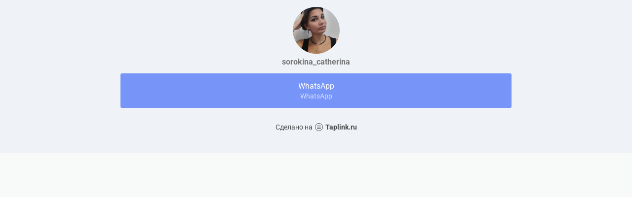

--- FILE ---
content_type: text/html; charset=utf-8
request_url: https://taplink.cc/sorokina_catherina
body_size: 1087
content:
<!DOCTYPE html> <html prefix="og: http://ogp.me/ns#" lang="ru" data-format-date="d.m.Y" data-format-datetime="d.m.Y H:i"> <head> <title>Sorokina_catherina at Taplink</title>    <meta name=viewport content="width=device-width, user-scalable=no, initial-scale=1, maximum-scale=1, shrink-to-fit=no"/> <meta name=HandheldFriendly content=true> <meta http-equiv=Content-Type content='text/html; charset=utf-8'>     <link type='text/css' rel=stylesheet href='//us.x.taplink.st/s/css/frontend.css?1.2.10001'>      <link rel=icon href="https://taplink.st/a/2/2/c/f/5e4732.jpg?1">  <link rel=apple-touch-icon sizes=300x300 href="https://taplink.st/a/2/2/c/f/5e4732.jpg?1"/>  <link rel=canonical href="https://taplink.cc/sorokina_catherina"/> <meta name=format-detection content="telephone=no"/> <meta name=referrer content=always> <link rel=image_src href="https://taplink.st/a/2/2/c/f/5e4732.jpg?1"/> <meta property="og:image" content="https://taplink.st/a/2/2/c/f/5e4732.jpg?1"> <meta property="og:type" content=website /> <meta property="og:title" content="Sorokina_catherina at Taplink"/>  <meta property="og:url" content="https://taplink.cc/sorokina_catherina"/> <meta property="og:site_name" content="Taplink"/> <link rel="manifest" href="/23e0a0c16178610.webmanifest"> </head> <body> <div class="main base-theme main-theme">    <style> html {min-height: 100%}</style> <script>
	window.account = {"account_id":6098576,"language_id":1,"language_code":"ru","language_code_account":"ru","main_page_id":7724015,"profile_id":6178610,"is_hidelink":false,"is_plus":0,"is_trial":0,"is_full_trial":0,"tariff_current":"basic","utc_timezone":3,"currency_id":1,"plan_until":null,"nickname":"sorokina_catherina","has_nickname":1,"profile_link":"https://taplink.cc/sorokina_catherina","theme":{"bg":{"color2":"#417d97"}},"menu":null,"menu_items":null,"addons":{"codes":[{"cb":"yandexMetrikaInit","cookie":"analytics","data":{"id":44929738,"simple":true}}]},"locales":{"pages":"ru"},"avatar":{"path":"2/2/c/f/","title":"","bio":"","a":"95:jpg?1","is_hide_text":0},"currency":{"title":"₽","code":"RUB","format":"%p %c","precision":2},"products":[],"username":"sorokina_catherina","current_page_id":7724015,"widgets":[],"custom_domain":false,"domain":"taplink.ru","client":{"country":"us","timestamp":1769513458},"locale":{"formats":{"date":"d.m.Y"},"current":"ru","direction":"ltr"},"number":{"decimal":".","thousands":" ","precision":2},"weight":{"decimal":".","thousands":" ","precision":3},"ts":"67e7950d","html":""};
	window.data = {"page_id":7724015,"fields":[{"section":null,"items":[{"block_id":59856866,"options":[],"block_type_id":8,"block_type_name":"avatar","addon_target":null},{"block_id":59857004,"options":{"title":"WhatsApp ","subtitle":"WhatsApp","type":"sms","value":"+79146951290:"},"block_type_id":2,"block_type_name":"link","addon_target":["form","link"],"stat":"6abcca"}]}],"options":[]};
</script> <script type='text/javascript' src='//us.x.taplink.st/s/js/frontend.js?1.2.10001'></script> <div class="page vue"> <router-view></router-view> </div> </div> </body> </html>